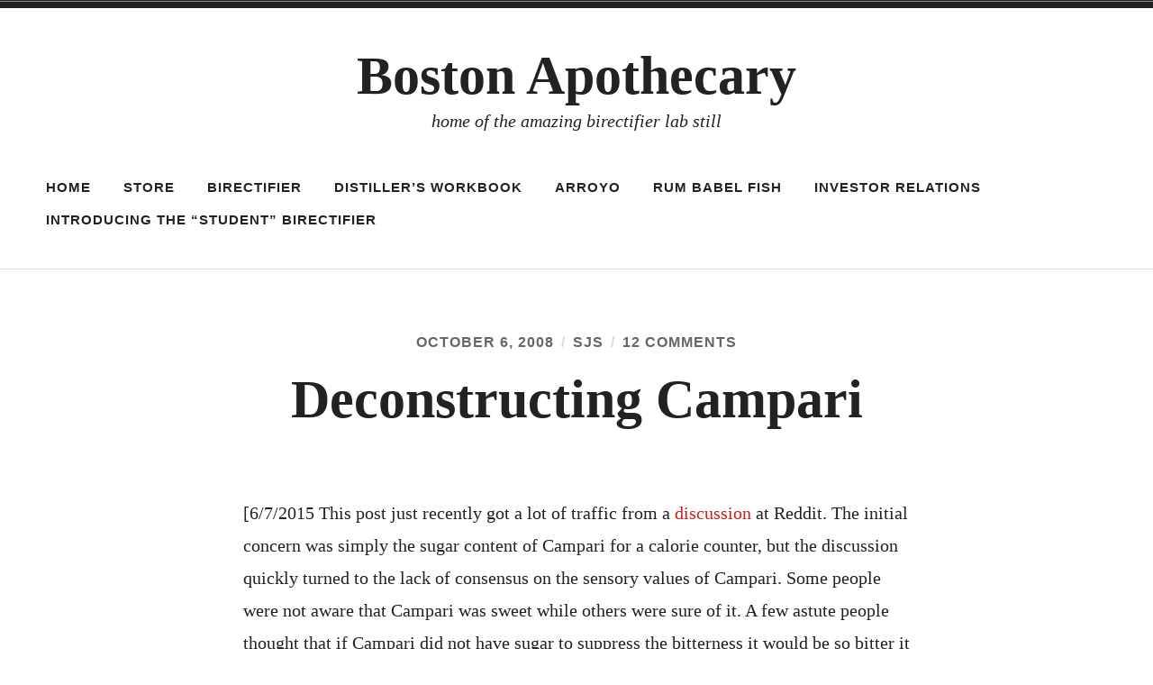

--- FILE ---
content_type: text/html; charset=UTF-8
request_url: http://www.bostonapothecary.com/deconstructing-campari/
body_size: 17978
content:
<!doctype html>
<html lang="en-US">
<head>
<meta charset="UTF-8">
<meta name="viewport" content="width=device-width, initial-scale=1">
<link rel="profile" href="http://gmpg.org/xfn/11">


<title>Deconstructing Campari &#8211; Boston Apothecary</title>
<meta name='robots' content='max-image-preview:large' />
<link rel='dns-prefetch' href='//stats.wp.com' />
<link rel='dns-prefetch' href='//v0.wordpress.com' />
<link rel='preconnect' href='//i0.wp.com' />
<link rel="alternate" type="application/rss+xml" title="Boston Apothecary &raquo; Feed" href="https://www.bostonapothecary.com/feed/" />
<link rel="alternate" type="application/rss+xml" title="Boston Apothecary &raquo; Comments Feed" href="https://www.bostonapothecary.com/comments/feed/" />
<link rel="alternate" type="application/rss+xml" title="Boston Apothecary &raquo; Deconstructing Campari Comments Feed" href="https://www.bostonapothecary.com/deconstructing-campari/feed/" />
<link rel="alternate" title="oEmbed (JSON)" type="application/json+oembed" href="https://www.bostonapothecary.com/wp-json/oembed/1.0/embed?url=https%3A%2F%2Fwww.bostonapothecary.com%2Fdeconstructing-campari%2F" />
<link rel="alternate" title="oEmbed (XML)" type="text/xml+oembed" href="https://www.bostonapothecary.com/wp-json/oembed/1.0/embed?url=https%3A%2F%2Fwww.bostonapothecary.com%2Fdeconstructing-campari%2F&#038;format=xml" />
<style id='wp-img-auto-sizes-contain-inline-css' type='text/css'>
img:is([sizes=auto i],[sizes^="auto," i]){contain-intrinsic-size:3000px 1500px}
/*# sourceURL=wp-img-auto-sizes-contain-inline-css */
</style>
<link rel='stylesheet' id='jetpack_related-posts-css' href='http://www.bostonapothecary.com/wp-content/plugins/jetpack/modules/related-posts/related-posts.css?ver=20240116' type='text/css' media='all' />
<style id='wp-emoji-styles-inline-css' type='text/css'>

	img.wp-smiley, img.emoji {
		display: inline !important;
		border: none !important;
		box-shadow: none !important;
		height: 1em !important;
		width: 1em !important;
		margin: 0 0.07em !important;
		vertical-align: -0.1em !important;
		background: none !important;
		padding: 0 !important;
	}
/*# sourceURL=wp-emoji-styles-inline-css */
</style>
<link rel='stylesheet' id='radcliffe-2-style-css' href='http://www.bostonapothecary.com/wp-content/themes/radcliffe-2-wpcom/style.css?ver=6.9' type='text/css' media='all' />
<style id='radcliffe-2-style-inline-css' type='text/css'>
.hero-area:before { opacity: 0.4; }
/*# sourceURL=radcliffe-2-style-inline-css */
</style>
<link rel='stylesheet' id='radcliffe-2-block-styles-css' href='http://www.bostonapothecary.com/wp-content/themes/radcliffe-2-wpcom/assets/css/blocks.css?ver=6.9' type='text/css' media='all' />
<link rel='stylesheet' id='subscribe-modal-css-css' href='http://www.bostonapothecary.com/wp-content/plugins/jetpack/modules/subscriptions/subscribe-modal/subscribe-modal.css?ver=15.3.1' type='text/css' media='all' />
<link rel='stylesheet' id='sharedaddy-css' href='http://www.bostonapothecary.com/wp-content/plugins/jetpack/modules/sharedaddy/sharing.css?ver=15.3.1' type='text/css' media='all' />
<link rel='stylesheet' id='social-logos-css' href='http://www.bostonapothecary.com/wp-content/plugins/jetpack/_inc/social-logos/social-logos.min.css?ver=15.3.1' type='text/css' media='all' />
<script type="text/javascript" id="jetpack_related-posts-js-extra">
/* <![CDATA[ */
var related_posts_js_options = {"post_heading":"h4"};
//# sourceURL=jetpack_related-posts-js-extra
/* ]]> */
</script>
<script type="text/javascript" src="http://www.bostonapothecary.com/wp-content/plugins/jetpack/_inc/build/related-posts/related-posts.min.js?ver=20240116" id="jetpack_related-posts-js"></script>
<script type="text/javascript" src="http://www.bostonapothecary.com/wp-includes/js/jquery/jquery.min.js?ver=3.7.1" id="jquery-core-js"></script>
<script type="text/javascript" src="http://www.bostonapothecary.com/wp-includes/js/jquery/jquery-migrate.min.js?ver=3.4.1" id="jquery-migrate-js"></script>
<link rel="https://api.w.org/" href="https://www.bostonapothecary.com/wp-json/" /><link rel="alternate" title="JSON" type="application/json" href="https://www.bostonapothecary.com/wp-json/wp/v2/posts/43" /><link rel="EditURI" type="application/rsd+xml" title="RSD" href="https://www.bostonapothecary.com/xmlrpc.php?rsd" />
<meta name="generator" content="WordPress 6.9" />
<link rel="canonical" href="https://www.bostonapothecary.com/deconstructing-campari/" />
<link rel='shortlink' href='https://wp.me/pghYS-H' />
	<style>img#wpstats{display:none}</style>
		<link rel="pingback" href="http://www.bostonapothecary.com/xmlrpc.php">
<!-- Jetpack Open Graph Tags -->
<meta property="og:type" content="article" />
<meta property="og:title" content="Deconstructing Campari" />
<meta property="og:url" content="https://www.bostonapothecary.com/deconstructing-campari/" />
<meta property="og:description" content="[6/7/2015 This post just recently got a lot of traffic from a discussion at Reddit. The initial concern was simply the sugar content of Campari for a calorie counter, but the discussion quickly tur…" />
<meta property="article:published_time" content="2008-10-06T19:07:11+00:00" />
<meta property="article:modified_time" content="2024-07-29T16:47:01+00:00" />
<meta property="og:site_name" content="Boston Apothecary" />
<meta property="og:image" content="https://s0.wp.com/i/blank.jpg" />
<meta property="og:image:width" content="200" />
<meta property="og:image:height" content="200" />
<meta property="og:image:alt" content="" />
<meta property="og:locale" content="en_US" />
<meta name="twitter:text:title" content="Deconstructing Campari" />
<meta name="twitter:card" content="summary" />

<!-- End Jetpack Open Graph Tags -->
<link rel='stylesheet' id='wp-block-heading-css' href='http://www.bostonapothecary.com/wp-includes/blocks/heading/style.min.css?ver=6.9' type='text/css' media='all' />
<link rel='stylesheet' id='wp-block-group-css' href='http://www.bostonapothecary.com/wp-includes/blocks/group/style.min.css?ver=6.9' type='text/css' media='all' />
<link rel='stylesheet' id='wp-block-paragraph-css' href='http://www.bostonapothecary.com/wp-includes/blocks/paragraph/style.min.css?ver=6.9' type='text/css' media='all' />
<link rel='stylesheet' id='jetpack-block-subscriptions-css' href='http://www.bostonapothecary.com/wp-content/plugins/jetpack/_inc/blocks/subscriptions/view.css?minify=false&#038;ver=15.3.1' type='text/css' media='all' />
</head>

<body class="wp-singular post-template-default single single-post postid-43 single-format-standard wp-embed-responsive wp-theme-radcliffe-2-wpcom group-blog no-featured-image style-pack-default">
<div id="page" class="site">
	<a class="skip-link screen-reader-text" href="#content">Skip to content</a>

	<header id="masthead" class="site-header">
		
		
		<div class="header-wrapper">
			<div class="site-branding">
				
				<div class="site-branding-text">
											<p class="site-title"><a href="https://www.bostonapothecary.com/" rel="home">Boston Apothecary</a></p>
											<p class="site-description">home of the amazing birectifier lab still</p>
									</div><!-- .site-branding-text -->

			</div><!-- .site-branding -->

		</div><!-- .header-wrapper -->

		<div class="menu-wrapper">
							<nav id="site-navigation" class="main-navigation">
					<button class="menu-toggle" aria-controls="header-menu" aria-expanded="false">
						<svg class="icon icon-menu" aria-hidden="true" role="img"> <use href="#icon-menu" xlink:href="#icon-menu"></use> </svg><svg class="icon icon-close" aria-hidden="true" role="img"> <use href="#icon-close" xlink:href="#icon-close"></use> </svg>Menu					</button>
					<div class="menu-header-container"><ul id="header-menu" class="menu"><li id="menu-item-4242" class="menu-item menu-item-type-custom menu-item-object-custom menu-item-4242"><a href="https://www.bostonapothecary.com">Home</a></li>
<li id="menu-item-4244" class="menu-item menu-item-type-post_type menu-item-object-page menu-item-4244"><a href="https://www.bostonapothecary.com/store/">Store</a></li>
<li id="menu-item-5018" class="menu-item menu-item-type-post_type menu-item-object-page menu-item-5018"><a href="https://www.bostonapothecary.com/birectifier/">Birectifier</a></li>
<li id="menu-item-4243" class="menu-item menu-item-type-post_type menu-item-object-page menu-item-4243"><a href="https://www.bostonapothecary.com/distillers-work-book/">Distiller&#8217;s Workbook</a></li>
<li id="menu-item-5019" class="menu-item menu-item-type-post_type menu-item-object-page menu-item-5019"><a href="https://www.bostonapothecary.com/arroyo/">Arroyo</a></li>
<li id="menu-item-5017" class="menu-item menu-item-type-post_type menu-item-object-page menu-item-5017"><a href="https://www.bostonapothecary.com/rum-babel-fish/">Rum Babel Fish</a></li>
<li id="menu-item-19705" class="menu-item menu-item-type-post_type menu-item-object-page menu-item-19705"><a href="https://www.bostonapothecary.com/investor-relations/">Investor Relations</a></li>
<li id="menu-item-23395" class="menu-item menu-item-type-post_type menu-item-object-post menu-item-23395"><a href="https://www.bostonapothecary.com/introducing-the-student-birectifier/">Introducing The “Student” Birectifier</a></li>
</ul></div>				</nav><!-- #site-navigation -->
			
			
					</div><!-- .menu-wrapper -->
	</header><!-- #masthead -->

	
	<div id="content" class="site-content">

	<div id="primary" class="content-area">
		<main id="main" class="site-main">

		

<article id="post-43" class="post-43 post type-post status-publish format-standard hentry category-distillation tag-campari tag-distillation">
	<header class="entry-header">
				<div class="entry-meta">
			<span class="posted-on"><time class="entry-date published" datetime="2008-10-06T15:07:11-04:00">October 6, 2008</time><time class="updated" datetime="2024-07-29T12:47:01-04:00">July 29, 2024</time></span><span class="byline"><span class="author vcard"><a class="url fn n" href="https://www.bostonapothecary.com/author/sjs/">sjs</a></span></span><span class="comments-link"><a href="https://www.bostonapothecary.com/deconstructing-campari/#comments">12 Comments<span class="screen-reader-text"> on Deconstructing Campari</span></a></span>		</div><!-- .entry-meta -->
		<h1 class="entry-title">Deconstructing Campari</h1>	</header><!-- .entry-header -->

	<div class="entry-content">
		<p>[6/7/2015 This post just recently got a lot of traffic from a <a href="http://www.reddit.com/r/cocktails/comments/38oqrj/anyone_know_the_sugar_content_of_campari/" target="_blank" rel="noopener noreferrer">discussion</a> at Reddit. The initial concern was simply the sugar content of Campari for a calorie counter, but the discussion quickly turned to the lack of consensus on the sensory values of Campari. Some people were not aware that Campari was sweet while others were sure of it. A few astute people thought that if Campari did not have sugar to suppress the bitterness it would be so bitter it would not be palatable. The talk eventually gravitated to measuring the sugar content. This post was one of my very first experiments with sugar measurement and since then I&#8217;ve advanced a lot. Now I would measure the density of the Campari, figure out ethanol&#8217;s influence on that density and then find the sugar content of that unobscured density in g/L instead of brix. I also estimate a 30g/L margin of error.]</p>
<p>I thought I knew a lot about all things alcoholic but I keep finding lots of holes in my knowledge. One to clear up is whether amaros like Campari are infused then re-distilled or not. Do they simply infuse and filter then color? Sounds more practical. Distilling has huge energy costs and sometimes it seems to over engineer the results. And, are any bitter principles volatile enough to come through in a distillate? Do the results either way have any implications for an understanding of absinthe containing wormwood which is the most bitter substance I&#8217;ve ever come across?</p>
<p>For the experiment I took 500ml of Campari and added 500ml of water then distilled out 500ml. Using a nice amount of reflux, Campari&#8217;s small amount of alcohol came out quickly then I was mainly distilling water to make up the volume.</p>
<p>Now I have two 500ml volumes. One is clear, has the 24% alcohol, and whatever aromatic principles came through. It smells just like Campari but is barely bitter or maybe just has the aroma that my brain associates with bitter things. Now the second volume is slightly darker red than the Campari (maybe because I caramelized the sugars?) and does not smell Campari-esque at all. It actually smells slightly like juniper but who knows if that is from residues in my still or from the containers I&#8217;m reusing. The second volume definitely has a lot of bitter to it but less than Campari. (or maybe not when I sit down and drink the real stuff.)</p>
<p>So the results here are really similar to my distilling of a quinine tincture. No bitter in the distillate. Now I have to try it with wormwood and see how the results come out. If the results are not bitter, Absinthes could have had lots of wormwood in them. My previous understanding was that you could never put so much wormwood in because no one would be able to palate the stuff.</p>
<p>One more thing that I can derive from the Campari experiment is how much sugar is in the product. Now that I have a volume with no alcohol I can use either a refractometer or more accurately a hydrometer to gauge how much sugar they add. (I just ordered some specialized hydrometers&#8230; can&#8217;t wait to try them out!)</p>
<p>***update***</p>
<p>So I finally tried out my specialized hydrometers. Campari lays just between the end of one and beginning of another so my very good estimate is there is 22 brix to campari. Now I could take this farther and see how much the alcohol obscures the measure of the Campari&#8217;s sugar content using the same hydrometer on the real stuff.</p>
<p>Follow <a href="https://twitter.com/b_apothecary" target="_blank" rel="noopener noreferrer">@b_apothecary</a></p>
<div class="sharedaddy sd-sharing-enabled"><div class="robots-nocontent sd-block sd-social sd-social-icon sd-sharing"><h3 class="sd-title">Share this:</h3><div class="sd-content"><ul><li class="share-twitter"><a rel="nofollow noopener noreferrer"
				data-shared="sharing-twitter-43"
				class="share-twitter sd-button share-icon no-text"
				href="https://www.bostonapothecary.com/deconstructing-campari/?share=twitter"
				target="_blank"
				aria-labelledby="sharing-twitter-43"
				>
				<span id="sharing-twitter-43" hidden>Click to share on X (Opens in new window)</span>
				<span>X</span>
			</a></li><li class="share-facebook"><a rel="nofollow noopener noreferrer"
				data-shared="sharing-facebook-43"
				class="share-facebook sd-button share-icon no-text"
				href="https://www.bostonapothecary.com/deconstructing-campari/?share=facebook"
				target="_blank"
				aria-labelledby="sharing-facebook-43"
				>
				<span id="sharing-facebook-43" hidden>Click to share on Facebook (Opens in new window)</span>
				<span>Facebook</span>
			</a></li><li class="share-end"></li></ul></div></div></div>
<div id='jp-relatedposts' class='jp-relatedposts' >
	<h3 class="jp-relatedposts-headline"><em>Related</em></h3>
</div>	</div><!-- .entry-content -->

	<footer class="entry-footer">
				<div class="entry-author author-avatar-hide">
			
			<div class="author-heading">
				<h2 class="author-title">
					Published by <span class="author-name">sjs</span>				</h2>
			</div><!-- .author-heading -->

			<p class="author-bio">
								<a class="author-link" href="https://www.bostonapothecary.com/author/sjs/" rel="author">
					View all posts by sjs				</a>
			</p><!-- .author-bio -->
		</div><!-- .entry-auhtor -->
		
		<div class="entry-links">
			<span class="cat-links"><svg class="icon icon-category" aria-labelledby="title-6967a7bcbcfff" role="img"><title id="title-6967a7bcbcfff">Categories</title> <use href="#icon-category" xlink:href="#icon-category"></use> </svg><a href="https://www.bostonapothecary.com/category/distillation/" rel="category tag">distillation</a></span><span class="tags-links"><svg class="icon icon-tag" aria-labelledby="title-6967a7bcbd080" role="img"><title id="title-6967a7bcbd080">Tags</title> <use href="#icon-tag" xlink:href="#icon-tag"></use> </svg><a href="https://www.bostonapothecary.com/tag/campari/" rel="tag">campari</a>, <a href="https://www.bostonapothecary.com/tag/distillation/" rel="tag">distillation</a></span>		</div>
	</footer><!-- .entry-footer -->
</article><!-- #post-43 -->

<div id="comments" class="comments-area">
			<div class="comments-wrapper">
			<h2 class="comments-title">
				12 thoughts on &ldquo;<span>Deconstructing Campari</span>&rdquo;			</h2><!-- .comments-title -->

			
			<ol class="comment-list">
					<li class="comment even thread-even depth-1" id="li-comment-445">
		<div id="comment-445" class="comment">
			<img alt='' src='https://secure.gravatar.com/avatar/36c6b12c67881fbd1813f0cc8383dcf391f4c90b0d04d05a427a9f963cd201cd?s=80&#038;d=mm&#038;r=g' srcset='https://secure.gravatar.com/avatar/36c6b12c67881fbd1813f0cc8383dcf391f4c90b0d04d05a427a9f963cd201cd?s=160&#038;d=mm&#038;r=g 2x' class='avatar avatar-80 photo' height='80' width='80' decoding='async'/>
			
			
			<div class="comment-wrapper">
				<div class="comment-header">
					<cite><a href="http://underhill-lounge.flannestad.com" class="url" rel="ugc external nofollow">erik_flannestad</a></cite>
					<span><a href="https://www.bostonapothecary.com/deconstructing-campari/#comment-445">October 6, 2008 &mdash; 8:19 pm</a></span>
				</div>

				<div class="comment-content">
										<p>No, that is exactly the point of distilling Absinthe.</p>
<p>The bitter components of Wormwood, primarily Absinthin, do not come across until very late in the distillation of Absinthe.  By that time, the distillate is well into the tails and tasting pretty bad as it is.</p>
<p>You could make an Absinthe with a ton of Wormwood and if you cut it early enough it would not be bitter, though it would contain much of the aromatic perfume of the herb.</p>
				</div><!-- /comment-content -->

				<div class="comment-actions">
														</div> <!-- /comment-actions -->
			</div> <!-- /comment-wrapper -->
		</div><!-- /comment-## -->
	</li><!-- #comment-## -->
	<li class="comment byuser comment-author-sjs bypostauthor odd alt thread-odd thread-alt depth-1" id="li-comment-446">
		<div id="comment-446" class="comment">
			<img alt='' src='https://secure.gravatar.com/avatar/84adca199fe558df014e49f555a21038e7fe0ef8f9a68ec5aa0efabed26b65f9?s=80&#038;d=mm&#038;r=g' srcset='https://secure.gravatar.com/avatar/84adca199fe558df014e49f555a21038e7fe0ef8f9a68ec5aa0efabed26b65f9?s=160&#038;d=mm&#038;r=g 2x' class='avatar avatar-80 photo' height='80' width='80' decoding='async'/>
			
			<span class="vcard h-card"><a href="https://www.bostonapothecary.com/deconstructing-campari/#comment-446" title="Comment by post author" class="by-post-author p-name fn"> (Post author)</a></span>
			<div class="comment-wrapper">
				<div class="comment-header">
					<cite><a href="http://bostonapothecary.com" class="url" rel="ugc external nofollow">sjs</a></cite>
					<span><a href="https://www.bostonapothecary.com/deconstructing-campari/#comment-446">October 7, 2008 &mdash; 12:25 am</a></span>
				</div>

				<div class="comment-content">
										<p>nice point erik and i have some wormwood to try distilling. but i kept my campari distillation going far beyond the tails until i was probably distilling pure water and i got very little that you would call bitter&#8230; so now i guess i have to try it with wormwood and see exactly what happens&#8230; i really wish i had more of a tasting panel&#8230;</p>
				</div><!-- /comment-content -->

				<div class="comment-actions">
														</div> <!-- /comment-actions -->
			</div> <!-- /comment-wrapper -->
		</div><!-- /comment-## -->
	</li><!-- #comment-## -->
	<li class="comment even thread-even depth-1" id="li-comment-450">
		<div id="comment-450" class="comment">
			<img alt='' src='https://secure.gravatar.com/avatar/36c6b12c67881fbd1813f0cc8383dcf391f4c90b0d04d05a427a9f963cd201cd?s=80&#038;d=mm&#038;r=g' srcset='https://secure.gravatar.com/avatar/36c6b12c67881fbd1813f0cc8383dcf391f4c90b0d04d05a427a9f963cd201cd?s=160&#038;d=mm&#038;r=g 2x' class='avatar avatar-80 photo' height='80' width='80' decoding='async'/>
			
			
			<div class="comment-wrapper">
				<div class="comment-header">
					<cite><a href="http://underhill-lounge.flannestad.com" class="url" rel="ugc external nofollow">erik_flannestad</a></cite>
					<span><a href="https://www.bostonapothecary.com/deconstructing-campari/#comment-450">October 7, 2008 &mdash; 1:06 pm</a></span>
				</div>

				<div class="comment-content">
										<p>There&#8217;s probably a pretty big difference in relative bitterness between wormwood steeped in high proof Grain Neutral Spirits and Campari.  Not to mention the volume and solvent properties.</p>
<p>Campari is already drinkable.</p>
<p>I haven&#8217;t ever tried tasting it myself, but I believe Wormwood in GNS is pretty vile.</p>
				</div><!-- /comment-content -->

				<div class="comment-actions">
														</div> <!-- /comment-actions -->
			</div> <!-- /comment-wrapper -->
		</div><!-- /comment-## -->
	</li><!-- #comment-## -->
	<li class="comment byuser comment-author-sjs bypostauthor odd alt thread-odd thread-alt depth-1" id="li-comment-454">
		<div id="comment-454" class="comment">
			<img alt='' src='https://secure.gravatar.com/avatar/84adca199fe558df014e49f555a21038e7fe0ef8f9a68ec5aa0efabed26b65f9?s=80&#038;d=mm&#038;r=g' srcset='https://secure.gravatar.com/avatar/84adca199fe558df014e49f555a21038e7fe0ef8f9a68ec5aa0efabed26b65f9?s=160&#038;d=mm&#038;r=g 2x' class='avatar avatar-80 photo' height='80' width='80' loading='lazy' decoding='async'/>
			
			<span class="vcard h-card"><a href="https://www.bostonapothecary.com/deconstructing-campari/#comment-454" title="Comment by post author" class="by-post-author p-name fn"> (Post author)</a></span>
			<div class="comment-wrapper">
				<div class="comment-header">
					<cite><a href="http://bostonapothecary.com" class="url" rel="ugc external nofollow">sjs</a></cite>
					<span><a href="https://www.bostonapothecary.com/deconstructing-campari/#comment-454">October 8, 2008 &mdash; 10:54 pm</a></span>
				</div>

				<div class="comment-content">
										<p>relative bitter aside, what goes through the still? for the next expirement i&#8217;ll make an infusion near fatally bitter with wormwood and distill it then report on what happens&#8230; prediction?</p>
				</div><!-- /comment-content -->

				<div class="comment-actions">
														</div> <!-- /comment-actions -->
			</div> <!-- /comment-wrapper -->
		</div><!-- /comment-## -->
	</li><!-- #comment-## -->
	<li class="comment even thread-even depth-1" id="li-comment-10521">
		<div id="comment-10521" class="comment">
			<img alt='' src='https://secure.gravatar.com/avatar/32b5312da9b2871653f966c1a2746f4350b0d92b2347ee1b934f8325b846c553?s=80&#038;d=mm&#038;r=g' srcset='https://secure.gravatar.com/avatar/32b5312da9b2871653f966c1a2746f4350b0d92b2347ee1b934f8325b846c553?s=160&#038;d=mm&#038;r=g 2x' class='avatar avatar-80 photo' height='80' width='80' loading='lazy' decoding='async'/>
			
			
			<div class="comment-wrapper">
				<div class="comment-header">
					<cite>Gretchen</cite>
					<span><a href="https://www.bostonapothecary.com/deconstructing-campari/#comment-10521">April 27, 2011 &mdash; 12:17 pm</a></span>
				</div>

				<div class="comment-content">
										<p>Please do not make the common mistake of thinking that sugar is the only ingredient contributing to the overall Brix. The Brix number measures all disolved solids in a liquid, and there are many types of solids undetectable by the eye that exist in liquids. Tap water, white rum , neutral grain spirits, and anything with color pigments will have a brix measurement.</p>
				</div><!-- /comment-content -->

				<div class="comment-actions">
														</div> <!-- /comment-actions -->
			</div> <!-- /comment-wrapper -->
		</div><!-- /comment-## -->
	</li><!-- #comment-## -->
	<li class="comment odd alt thread-odd thread-alt depth-1" id="li-comment-11423">
		<div id="comment-11423" class="comment">
			<img alt='' src='https://secure.gravatar.com/avatar/43b06ef6caca9da1c5d2848017ca2c239cc51f2ae26714aca195fb9697739b04?s=80&#038;d=mm&#038;r=g' srcset='https://secure.gravatar.com/avatar/43b06ef6caca9da1c5d2848017ca2c239cc51f2ae26714aca195fb9697739b04?s=160&#038;d=mm&#038;r=g 2x' class='avatar avatar-80 photo' height='80' width='80' loading='lazy' decoding='async'/>
			
			
			<div class="comment-wrapper">
				<div class="comment-header">
					<cite>Seth</cite>
					<span><a href="https://www.bostonapothecary.com/deconstructing-campari/#comment-11423">May 30, 2011 &mdash; 3:42 pm</a></span>
				</div>

				<div class="comment-content">
										<p>I see this is an old post but I&#8217;m wondering if anyone has an idea about what kinds of sugars are being measured.  Any idea if sucrose or fructose or other sugars account for the 22 Brix factor of Campari?  Anyway, great post &#8211; nice work.</p>
				</div><!-- /comment-content -->

				<div class="comment-actions">
														</div> <!-- /comment-actions -->
			</div> <!-- /comment-wrapper -->
		</div><!-- /comment-## -->
	</li><!-- #comment-## -->
	<li class="comment byuser comment-author-sjs bypostauthor even thread-even depth-1" id="li-comment-11430">
		<div id="comment-11430" class="comment">
			<img alt='' src='https://secure.gravatar.com/avatar/84adca199fe558df014e49f555a21038e7fe0ef8f9a68ec5aa0efabed26b65f9?s=80&#038;d=mm&#038;r=g' srcset='https://secure.gravatar.com/avatar/84adca199fe558df014e49f555a21038e7fe0ef8f9a68ec5aa0efabed26b65f9?s=160&#038;d=mm&#038;r=g 2x' class='avatar avatar-80 photo' height='80' width='80' loading='lazy' decoding='async'/>
			
			<span class="vcard h-card"><a href="https://www.bostonapothecary.com/deconstructing-campari/#comment-11430" title="Comment by post author" class="by-post-author p-name fn"> (Post author)</a></span>
			<div class="comment-wrapper">
				<div class="comment-header">
					<cite><a href="http://bostonapothecary.com" class="url" rel="ugc external nofollow">sjs</a></cite>
					<span><a href="https://www.bostonapothecary.com/deconstructing-campari/#comment-11430">May 30, 2011 &mdash; 11:24 pm</a></span>
				</div>

				<div class="comment-content">
										<p>hi seth, i&#8217;m not sure what sugars are in campari, but i&#8217;m pretty sure that my measurements are as sucrose.  amerine&#8217;s annotated bibliography of vermouth has some papers that explain how sucrose goes into products like vermouth but is eventually inverted over time into glucose and fructose.  i think the acidity of the wine base is responsible so i&#8217;m not sure if campari is high enough in acid to invert its own sugars.</p>
<p>the post is old and my measuring technique has been simplified since then as well as detailed in other posts.</p>
<p>is your interest for dietary reasons? a huge amount of people search for liqueur sugar contents and i&#8217;ve never figured out why.</p>
<p>cheers! -stephen</p>
				</div><!-- /comment-content -->

				<div class="comment-actions">
														</div> <!-- /comment-actions -->
			</div> <!-- /comment-wrapper -->
		</div><!-- /comment-## -->
	</li><!-- #comment-## -->
	<li class="comment odd alt thread-odd thread-alt depth-1" id="li-comment-19813">
		<div id="comment-19813" class="comment">
			<img alt='' src='https://secure.gravatar.com/avatar/0ac9fdd663bfa1e23f0dcbe487948aca7b7bae90a30f057ca331b35f77134678?s=80&#038;d=mm&#038;r=g' srcset='https://secure.gravatar.com/avatar/0ac9fdd663bfa1e23f0dcbe487948aca7b7bae90a30f057ca331b35f77134678?s=160&#038;d=mm&#038;r=g 2x' class='avatar avatar-80 photo' height='80' width='80' loading='lazy' decoding='async'/>
			
			
			<div class="comment-wrapper">
				<div class="comment-header">
					<cite><a href="https://twitter.com/frakwit" class="url" rel="ugc external nofollow">jellydonut</a></cite>
					<span><a href="https://www.bostonapothecary.com/deconstructing-campari/#comment-19813">January 14, 2012 &mdash; 4:02 pm</a></span>
				</div>

				<div class="comment-content">
										<p>Campari has 250 grams of sugar per liter in it which is immense &#8211; most sodas have 100 and even those are cloying.</p>
<p>Anyway, I found this post through Google and I find it very interesting! I am interested in making some sort of &#8216;deconstructed Negroni&#8217; cocktail by distilling the alcohol out of Campari, dehydrating the remaining syrup and then infusing the syrup with high-ABV gin and blending in the Campari distillate and some Torino vermouth. I&#8217;m just struggling a little with the math, ratios aren&#8217;t easy after changing things around that much. :p</p>
<p>I am curious, is there a way to remove the sugar from the remnant of Campari after distilling without losing any of the flavoring? I want to reduce the sugar content of it.</p>
				</div><!-- /comment-content -->

				<div class="comment-actions">
														</div> <!-- /comment-actions -->
			</div> <!-- /comment-wrapper -->
		</div><!-- /comment-## -->
	</li><!-- #comment-## -->
	<li class="comment byuser comment-author-sjs bypostauthor even thread-even depth-1" id="li-comment-19840">
		<div id="comment-19840" class="comment">
			<img alt='' src='https://secure.gravatar.com/avatar/84adca199fe558df014e49f555a21038e7fe0ef8f9a68ec5aa0efabed26b65f9?s=80&#038;d=mm&#038;r=g' srcset='https://secure.gravatar.com/avatar/84adca199fe558df014e49f555a21038e7fe0ef8f9a68ec5aa0efabed26b65f9?s=160&#038;d=mm&#038;r=g 2x' class='avatar avatar-80 photo' height='80' width='80' loading='lazy' decoding='async'/>
			
			<span class="vcard h-card"><a href="https://www.bostonapothecary.com/deconstructing-campari/#comment-19840" title="Comment by post author" class="by-post-author p-name fn"> (Post author)</a></span>
			<div class="comment-wrapper">
				<div class="comment-header">
					<cite><a href="http://bostonapothecary.com" class="url" rel="ugc external nofollow">sjs</a></cite>
					<span><a href="https://www.bostonapothecary.com/deconstructing-campari/#comment-19840">January 15, 2012 &mdash; 5:08 pm</a></span>
				</div>

				<div class="comment-content">
										<p>an interesting project.</p>
<p>removing the sugar would be beyond my knowledge.  all i can think of is fermenting that sugar and then distilling off the alcohol. redissolving the bitter principles, the centrifuging of the yeasts&#8230; by that time the project is completely nuts.</p>
<p>in a similar vein. i wanted to give some liqueurs &#8220;reconstructive surgery&#8221;. such as distill off the the alcohol and aroma of green chartreuse then see if i can trade the sugar quotient for an exotic aromatic one like jaggery.  i&#8217;m assuming that everything chartreuse about green chartreuse lies in the volatile aroma, but that would be learned in the process.</p>
<p>give some updates on the progress. cheers! -stephen</p>
				</div><!-- /comment-content -->

				<div class="comment-actions">
														</div> <!-- /comment-actions -->
			</div> <!-- /comment-wrapper -->
		</div><!-- /comment-## -->
	</li><!-- #comment-## -->
	<li class="comment odd alt thread-odd thread-alt depth-1" id="li-comment-425884">
		<div id="comment-425884" class="comment">
			<img alt='' src='https://secure.gravatar.com/avatar/7f3e4fabb33495e73b32893c1a610369208d941335512182034f262fd8230c6a?s=80&#038;d=mm&#038;r=g' srcset='https://secure.gravatar.com/avatar/7f3e4fabb33495e73b32893c1a610369208d941335512182034f262fd8230c6a?s=160&#038;d=mm&#038;r=g 2x' class='avatar avatar-80 photo' height='80' width='80' loading='lazy' decoding='async'/>
			
			
			<div class="comment-wrapper">
				<div class="comment-header">
					<cite><a href="http://www.daphneverardi.com" class="url" rel="ugc external nofollow">Daphne J. Verardi</a></cite>
					<span><a href="https://www.bostonapothecary.com/deconstructing-campari/#comment-425884">July 3, 2020 &mdash; 8:35 pm</a></span>
				</div>

				<div class="comment-content">
										<p>I just found your website while searching for ways to make homemade Campari without sugar. I’m obsessed with the bitterness and overall flavor of Campari and have been for years since living in Italy but now living in the Boston area and also only having access to the lower alcohol Campari which tastes even sweeter I wanted to re-create one with less sugar&#8230; Or find an alternative already on the market that tastes the same but has less than 12 g sugar per 1.5 ounces. What I do now is create cocktails using either a favorite silver tequila or vodka with only a .5 ounces of Compari and bitters along with additional lemon and lime over ice. I even add a shot of raw apple cider vinegar and medicinal cayenne extract because we truly like the flavor and it’s so much better for our body . Have you discovered any other ways or any alternatives to Campari without the sugar content?</p>
				</div><!-- /comment-content -->

				<div class="comment-actions">
														</div> <!-- /comment-actions -->
			</div> <!-- /comment-wrapper -->
		</div><!-- /comment-## -->
	</li><!-- #comment-## -->

	<li class="pingback even thread-even depth-1" id="comment-539658">
		<div class="comment-content">
			Pingback: <a href="https://liquoralchemy.com/carpo-lavoro/" class="url" rel="ugc external nofollow">The Carpo Lavoro - bitter and bitter means sweet??? | LiquorAlchemy</a>		</div>
		<div class="comment-actions">
					</div>
	</li>

	</li><!-- #comment-## -->
	<li class="comment odd alt thread-odd thread-alt depth-1" id="li-comment-586335">
		<div id="comment-586335" class="comment">
			<img alt='' src='https://secure.gravatar.com/avatar/f8060e976f566a8aa8eb4610fd0b6df511fa8cb0409d70c7a35ea31e1c87fbd0?s=80&#038;d=mm&#038;r=g' srcset='https://secure.gravatar.com/avatar/f8060e976f566a8aa8eb4610fd0b6df511fa8cb0409d70c7a35ea31e1c87fbd0?s=160&#038;d=mm&#038;r=g 2x' class='avatar avatar-80 photo' height='80' width='80' loading='lazy' decoding='async'/>
			
			
			<div class="comment-wrapper">
				<div class="comment-header">
					<cite>brent</cite>
					<span><a href="https://www.bostonapothecary.com/deconstructing-campari/#comment-586335">September 7, 2021 &mdash; 7:05 pm</a></span>
				</div>

				<div class="comment-content">
										<p>No matter the level of reflux in your still, you would be mistaken to believe there is no residual alcohol left in your still pot after your distillation.</p>
				</div><!-- /comment-content -->

				<div class="comment-actions">
														</div> <!-- /comment-actions -->
			</div> <!-- /comment-wrapper -->
		</div><!-- /comment-## -->
	</li><!-- #comment-## -->
			</ol><!-- .comment-list -->

			
		</div><!-- .comments-wrapper -->

		<div class="respond">
		<div class="respond-wrapper">
			
				<div id="respond" class="comment-respond">
		<h3 id="reply-title" class="comment-reply-title">Leave a Reply</h3><p class="must-log-in">You must be <a href="https://www.bostonapothecary.com/wp-login.php?redirect_to=https%3A%2F%2Fwww.bostonapothecary.com%2Fdeconstructing-campari%2F">logged in</a> to post a comment.</p>	</div><!-- #respond -->
	<p class="akismet_comment_form_privacy_notice">This site uses Akismet to reduce spam. <a href="https://akismet.com/privacy/" target="_blank" rel="nofollow noopener">Learn how your comment data is processed.</a></p>		</div>
	</div>
</div><!-- #comments -->
			<div class="post-nav-wrapper">
				
	<nav class="navigation post-navigation" aria-label="Posts">
		<h2 class="screen-reader-text">Post navigation</h2>
		<div class="nav-links"><div class="nav-previous"><a href="https://www.bostonapothecary.com/an-extinct-style-of-drink/" rel="prev"><span class="meta-nav">Previous</span> An Extinct Style Of Drink?</a></div><div class="nav-next"><a href="https://www.bostonapothecary.com/bombardino/" rel="next"><span class="meta-nav">Next</span> Bombardino!</a></div></div>
	</nav>			</div><!-- .post-nav-wrapper -->
		
		</main><!-- #main -->
	</div><!-- #primary -->


<aside class="widget-area">
	<div class="widget-wrapper">
					<div class="widget-column footer-widget-1">
				<section id="pages-4" class="widget widget_pages"><h2 class="widget-title">Pages</h2>
			<ul>
				<li class="page_item page-item-2"><a href="https://www.bostonapothecary.com/about/">About</a></li>
<li class="page_item page-item-5009"><a href="https://www.bostonapothecary.com/arroyo/">Arroyo</a></li>
<li class="page_item page-item-5011"><a href="https://www.bostonapothecary.com/birectifier/">Birectifier</a></li>
<li class="page_item page-item-18"><a href="https://www.bostonapothecary.com/contact/">Contact</a></li>
<li class="page_item page-item-2075"><a href="https://www.bostonapothecary.com/distillers-work-book/">Distiller&#8217;s Workbook</a></li>
<li class="page_item page-item-19701"><a href="https://www.bostonapothecary.com/investor-relations/">Investor Relations</a></li>
<li class="page_item page-item-5013"><a href="https://www.bostonapothecary.com/rum-babel-fish/">Rum Babel Fish</a></li>
<li class="page_item page-item-1430"><a href="https://www.bostonapothecary.com/store/">Store</a></li>
			</ul>

			</section><section id="search-2" class="widget widget_search"><form role="search" method="get" class="search-form" action="https://www.bostonapothecary.com/">
				<label>
					<span class="screen-reader-text">Search for:</span>
					<input type="search" class="search-field" placeholder="Search &hellip;" value="" name="s" />
				</label>
				<input type="submit" class="search-submit" value="Search" />
			</form></section><section id="categories-4" class="widget widget_categories"><h2 class="widget-title">Categories</h2>
			<ul>
					<li class="cat-item cat-item-618"><a href="https://www.bostonapothecary.com/category/birectifier/">Birectifier</a>
</li>
	<li class="cat-item cat-item-422"><a href="https://www.bostonapothecary.com/category/carbonation-2/">Carbonation</a>
</li>
	<li class="cat-item cat-item-11"><a href="https://www.bostonapothecary.com/category/cocktail-acids/">cocktail acids</a>
</li>
	<li class="cat-item cat-item-10"><a href="https://www.bostonapothecary.com/category/cocktails/">cocktails</a>
</li>
	<li class="cat-item cat-item-163"><a href="https://www.bostonapothecary.com/category/communication/">communication</a>
</li>
	<li class="cat-item cat-item-328"><a href="https://www.bostonapothecary.com/category/culinary-theory/">culinary theory</a>
</li>
	<li class="cat-item cat-item-76"><a href="https://www.bostonapothecary.com/category/distillation/">distillation</a>
</li>
	<li class="cat-item cat-item-263"><a href="https://www.bostonapothecary.com/category/equipment/">equipment</a>
</li>
	<li class="cat-item cat-item-638"><a href="https://www.bostonapothecary.com/category/gin/">gin</a>
</li>
	<li class="cat-item cat-item-8"><a href="https://www.bostonapothecary.com/category/liqueur-recipes/">liqueur recipes</a>
</li>
	<li class="cat-item cat-item-12"><a href="https://www.bostonapothecary.com/category/non-alcoholic/">non-alcoholic</a>
</li>
	<li class="cat-item cat-item-7"><a href="https://www.bostonapothecary.com/category/rum/">rum</a>
</li>
	<li class="cat-item cat-item-197"><a href="https://www.bostonapothecary.com/category/sensory-science/">sensory science</a>
</li>
	<li class="cat-item cat-item-57"><a href="https://www.bostonapothecary.com/category/traditions/">traditions</a>
</li>
	<li class="cat-item cat-item-1"><a href="https://www.bostonapothecary.com/category/uncategorized/">Uncategorized</a>
</li>
	<li class="cat-item cat-item-9"><a href="https://www.bostonapothecary.com/category/vermouth/">vermouth</a>
</li>
	<li class="cat-item cat-item-6"><a href="https://www.bostonapothecary.com/category/whiskey/">Whiskey</a>
</li>
	<li class="cat-item cat-item-83"><a href="https://www.bostonapothecary.com/category/wine/">wine</a>
</li>
	<li class="cat-item cat-item-5"><a href="https://www.bostonapothecary.com/category/wine-pairings/">Wine Pairings</a>
</li>
			</ul>

			</section><section id="archives-4" class="widget widget_archive"><h2 class="widget-title">Archives</h2>		<label class="screen-reader-text" for="archives-dropdown-4">Archives</label>
		<select id="archives-dropdown-4" name="archive-dropdown">
			
			<option value="">Select Month</option>
				<option value='https://www.bostonapothecary.com/2026/01/'> January 2026 </option>
	<option value='https://www.bostonapothecary.com/2025/12/'> December 2025 </option>
	<option value='https://www.bostonapothecary.com/2025/11/'> November 2025 </option>
	<option value='https://www.bostonapothecary.com/2025/07/'> July 2025 </option>
	<option value='https://www.bostonapothecary.com/2025/05/'> May 2025 </option>
	<option value='https://www.bostonapothecary.com/2025/04/'> April 2025 </option>
	<option value='https://www.bostonapothecary.com/2025/03/'> March 2025 </option>
	<option value='https://www.bostonapothecary.com/2025/02/'> February 2025 </option>
	<option value='https://www.bostonapothecary.com/2025/01/'> January 2025 </option>
	<option value='https://www.bostonapothecary.com/2024/12/'> December 2024 </option>
	<option value='https://www.bostonapothecary.com/2024/11/'> November 2024 </option>
	<option value='https://www.bostonapothecary.com/2024/10/'> October 2024 </option>
	<option value='https://www.bostonapothecary.com/2024/09/'> September 2024 </option>
	<option value='https://www.bostonapothecary.com/2024/08/'> August 2024 </option>
	<option value='https://www.bostonapothecary.com/2024/07/'> July 2024 </option>
	<option value='https://www.bostonapothecary.com/2024/06/'> June 2024 </option>
	<option value='https://www.bostonapothecary.com/2024/05/'> May 2024 </option>
	<option value='https://www.bostonapothecary.com/2024/04/'> April 2024 </option>
	<option value='https://www.bostonapothecary.com/2024/03/'> March 2024 </option>
	<option value='https://www.bostonapothecary.com/2024/02/'> February 2024 </option>
	<option value='https://www.bostonapothecary.com/2024/01/'> January 2024 </option>
	<option value='https://www.bostonapothecary.com/2023/12/'> December 2023 </option>
	<option value='https://www.bostonapothecary.com/2023/11/'> November 2023 </option>
	<option value='https://www.bostonapothecary.com/2023/10/'> October 2023 </option>
	<option value='https://www.bostonapothecary.com/2023/09/'> September 2023 </option>
	<option value='https://www.bostonapothecary.com/2023/08/'> August 2023 </option>
	<option value='https://www.bostonapothecary.com/2023/06/'> June 2023 </option>
	<option value='https://www.bostonapothecary.com/2023/03/'> March 2023 </option>
	<option value='https://www.bostonapothecary.com/2023/02/'> February 2023 </option>
	<option value='https://www.bostonapothecary.com/2022/12/'> December 2022 </option>
	<option value='https://www.bostonapothecary.com/2022/11/'> November 2022 </option>
	<option value='https://www.bostonapothecary.com/2022/10/'> October 2022 </option>
	<option value='https://www.bostonapothecary.com/2022/09/'> September 2022 </option>
	<option value='https://www.bostonapothecary.com/2022/08/'> August 2022 </option>
	<option value='https://www.bostonapothecary.com/2022/07/'> July 2022 </option>
	<option value='https://www.bostonapothecary.com/2022/06/'> June 2022 </option>
	<option value='https://www.bostonapothecary.com/2022/05/'> May 2022 </option>
	<option value='https://www.bostonapothecary.com/2022/04/'> April 2022 </option>
	<option value='https://www.bostonapothecary.com/2022/03/'> March 2022 </option>
	<option value='https://www.bostonapothecary.com/2022/02/'> February 2022 </option>
	<option value='https://www.bostonapothecary.com/2022/01/'> January 2022 </option>
	<option value='https://www.bostonapothecary.com/2021/12/'> December 2021 </option>
	<option value='https://www.bostonapothecary.com/2021/11/'> November 2021 </option>
	<option value='https://www.bostonapothecary.com/2021/10/'> October 2021 </option>
	<option value='https://www.bostonapothecary.com/2021/09/'> September 2021 </option>
	<option value='https://www.bostonapothecary.com/2021/08/'> August 2021 </option>
	<option value='https://www.bostonapothecary.com/2021/05/'> May 2021 </option>
	<option value='https://www.bostonapothecary.com/2021/03/'> March 2021 </option>
	<option value='https://www.bostonapothecary.com/2021/02/'> February 2021 </option>
	<option value='https://www.bostonapothecary.com/2020/12/'> December 2020 </option>
	<option value='https://www.bostonapothecary.com/2020/09/'> September 2020 </option>
	<option value='https://www.bostonapothecary.com/2020/08/'> August 2020 </option>
	<option value='https://www.bostonapothecary.com/2020/07/'> July 2020 </option>
	<option value='https://www.bostonapothecary.com/2020/06/'> June 2020 </option>
	<option value='https://www.bostonapothecary.com/2020/05/'> May 2020 </option>
	<option value='https://www.bostonapothecary.com/2020/04/'> April 2020 </option>
	<option value='https://www.bostonapothecary.com/2020/03/'> March 2020 </option>
	<option value='https://www.bostonapothecary.com/2020/02/'> February 2020 </option>
	<option value='https://www.bostonapothecary.com/2020/01/'> January 2020 </option>
	<option value='https://www.bostonapothecary.com/2019/12/'> December 2019 </option>
	<option value='https://www.bostonapothecary.com/2019/10/'> October 2019 </option>
	<option value='https://www.bostonapothecary.com/2019/09/'> September 2019 </option>
	<option value='https://www.bostonapothecary.com/2019/08/'> August 2019 </option>
	<option value='https://www.bostonapothecary.com/2019/07/'> July 2019 </option>
	<option value='https://www.bostonapothecary.com/2019/06/'> June 2019 </option>
	<option value='https://www.bostonapothecary.com/2019/05/'> May 2019 </option>
	<option value='https://www.bostonapothecary.com/2019/04/'> April 2019 </option>
	<option value='https://www.bostonapothecary.com/2019/03/'> March 2019 </option>
	<option value='https://www.bostonapothecary.com/2019/02/'> February 2019 </option>
	<option value='https://www.bostonapothecary.com/2019/01/'> January 2019 </option>
	<option value='https://www.bostonapothecary.com/2018/12/'> December 2018 </option>
	<option value='https://www.bostonapothecary.com/2018/11/'> November 2018 </option>
	<option value='https://www.bostonapothecary.com/2018/10/'> October 2018 </option>
	<option value='https://www.bostonapothecary.com/2018/09/'> September 2018 </option>
	<option value='https://www.bostonapothecary.com/2018/08/'> August 2018 </option>
	<option value='https://www.bostonapothecary.com/2018/07/'> July 2018 </option>
	<option value='https://www.bostonapothecary.com/2018/06/'> June 2018 </option>
	<option value='https://www.bostonapothecary.com/2018/05/'> May 2018 </option>
	<option value='https://www.bostonapothecary.com/2018/04/'> April 2018 </option>
	<option value='https://www.bostonapothecary.com/2018/03/'> March 2018 </option>
	<option value='https://www.bostonapothecary.com/2018/02/'> February 2018 </option>
	<option value='https://www.bostonapothecary.com/2018/01/'> January 2018 </option>
	<option value='https://www.bostonapothecary.com/2017/12/'> December 2017 </option>
	<option value='https://www.bostonapothecary.com/2017/11/'> November 2017 </option>
	<option value='https://www.bostonapothecary.com/2017/10/'> October 2017 </option>
	<option value='https://www.bostonapothecary.com/2017/09/'> September 2017 </option>
	<option value='https://www.bostonapothecary.com/2017/08/'> August 2017 </option>
	<option value='https://www.bostonapothecary.com/2017/07/'> July 2017 </option>
	<option value='https://www.bostonapothecary.com/2017/06/'> June 2017 </option>
	<option value='https://www.bostonapothecary.com/2017/05/'> May 2017 </option>
	<option value='https://www.bostonapothecary.com/2017/04/'> April 2017 </option>
	<option value='https://www.bostonapothecary.com/2017/03/'> March 2017 </option>
	<option value='https://www.bostonapothecary.com/2017/02/'> February 2017 </option>
	<option value='https://www.bostonapothecary.com/2017/01/'> January 2017 </option>
	<option value='https://www.bostonapothecary.com/2016/12/'> December 2016 </option>
	<option value='https://www.bostonapothecary.com/2016/10/'> October 2016 </option>
	<option value='https://www.bostonapothecary.com/2016/09/'> September 2016 </option>
	<option value='https://www.bostonapothecary.com/2016/08/'> August 2016 </option>
	<option value='https://www.bostonapothecary.com/2016/07/'> July 2016 </option>
	<option value='https://www.bostonapothecary.com/2016/02/'> February 2016 </option>
	<option value='https://www.bostonapothecary.com/2016/01/'> January 2016 </option>
	<option value='https://www.bostonapothecary.com/2015/12/'> December 2015 </option>
	<option value='https://www.bostonapothecary.com/2015/11/'> November 2015 </option>
	<option value='https://www.bostonapothecary.com/2015/10/'> October 2015 </option>
	<option value='https://www.bostonapothecary.com/2015/09/'> September 2015 </option>
	<option value='https://www.bostonapothecary.com/2015/08/'> August 2015 </option>
	<option value='https://www.bostonapothecary.com/2015/07/'> July 2015 </option>
	<option value='https://www.bostonapothecary.com/2015/06/'> June 2015 </option>
	<option value='https://www.bostonapothecary.com/2015/04/'> April 2015 </option>
	<option value='https://www.bostonapothecary.com/2015/03/'> March 2015 </option>
	<option value='https://www.bostonapothecary.com/2015/02/'> February 2015 </option>
	<option value='https://www.bostonapothecary.com/2015/01/'> January 2015 </option>
	<option value='https://www.bostonapothecary.com/2014/12/'> December 2014 </option>
	<option value='https://www.bostonapothecary.com/2014/11/'> November 2014 </option>
	<option value='https://www.bostonapothecary.com/2014/10/'> October 2014 </option>
	<option value='https://www.bostonapothecary.com/2014/09/'> September 2014 </option>
	<option value='https://www.bostonapothecary.com/2014/08/'> August 2014 </option>
	<option value='https://www.bostonapothecary.com/2014/07/'> July 2014 </option>
	<option value='https://www.bostonapothecary.com/2014/06/'> June 2014 </option>
	<option value='https://www.bostonapothecary.com/2014/05/'> May 2014 </option>
	<option value='https://www.bostonapothecary.com/2014/04/'> April 2014 </option>
	<option value='https://www.bostonapothecary.com/2014/03/'> March 2014 </option>
	<option value='https://www.bostonapothecary.com/2014/02/'> February 2014 </option>
	<option value='https://www.bostonapothecary.com/2014/01/'> January 2014 </option>
	<option value='https://www.bostonapothecary.com/2013/12/'> December 2013 </option>
	<option value='https://www.bostonapothecary.com/2013/11/'> November 2013 </option>
	<option value='https://www.bostonapothecary.com/2013/10/'> October 2013 </option>
	<option value='https://www.bostonapothecary.com/2013/09/'> September 2013 </option>
	<option value='https://www.bostonapothecary.com/2013/08/'> August 2013 </option>
	<option value='https://www.bostonapothecary.com/2013/07/'> July 2013 </option>
	<option value='https://www.bostonapothecary.com/2013/06/'> June 2013 </option>
	<option value='https://www.bostonapothecary.com/2013/05/'> May 2013 </option>
	<option value='https://www.bostonapothecary.com/2013/04/'> April 2013 </option>
	<option value='https://www.bostonapothecary.com/2013/03/'> March 2013 </option>
	<option value='https://www.bostonapothecary.com/2013/02/'> February 2013 </option>
	<option value='https://www.bostonapothecary.com/2013/01/'> January 2013 </option>
	<option value='https://www.bostonapothecary.com/2012/12/'> December 2012 </option>
	<option value='https://www.bostonapothecary.com/2012/11/'> November 2012 </option>
	<option value='https://www.bostonapothecary.com/2012/10/'> October 2012 </option>
	<option value='https://www.bostonapothecary.com/2012/09/'> September 2012 </option>
	<option value='https://www.bostonapothecary.com/2012/08/'> August 2012 </option>
	<option value='https://www.bostonapothecary.com/2012/07/'> July 2012 </option>
	<option value='https://www.bostonapothecary.com/2012/05/'> May 2012 </option>
	<option value='https://www.bostonapothecary.com/2012/04/'> April 2012 </option>
	<option value='https://www.bostonapothecary.com/2012/03/'> March 2012 </option>
	<option value='https://www.bostonapothecary.com/2012/02/'> February 2012 </option>
	<option value='https://www.bostonapothecary.com/2012/01/'> January 2012 </option>
	<option value='https://www.bostonapothecary.com/2011/07/'> July 2011 </option>
	<option value='https://www.bostonapothecary.com/2011/06/'> June 2011 </option>
	<option value='https://www.bostonapothecary.com/2011/04/'> April 2011 </option>
	<option value='https://www.bostonapothecary.com/2011/03/'> March 2011 </option>
	<option value='https://www.bostonapothecary.com/2011/01/'> January 2011 </option>
	<option value='https://www.bostonapothecary.com/2010/11/'> November 2010 </option>
	<option value='https://www.bostonapothecary.com/2010/09/'> September 2010 </option>
	<option value='https://www.bostonapothecary.com/2010/08/'> August 2010 </option>
	<option value='https://www.bostonapothecary.com/2010/07/'> July 2010 </option>
	<option value='https://www.bostonapothecary.com/2010/05/'> May 2010 </option>
	<option value='https://www.bostonapothecary.com/2010/04/'> April 2010 </option>
	<option value='https://www.bostonapothecary.com/2009/12/'> December 2009 </option>
	<option value='https://www.bostonapothecary.com/2009/10/'> October 2009 </option>
	<option value='https://www.bostonapothecary.com/2009/09/'> September 2009 </option>
	<option value='https://www.bostonapothecary.com/2009/06/'> June 2009 </option>
	<option value='https://www.bostonapothecary.com/2009/05/'> May 2009 </option>
	<option value='https://www.bostonapothecary.com/2009/03/'> March 2009 </option>
	<option value='https://www.bostonapothecary.com/2009/02/'> February 2009 </option>
	<option value='https://www.bostonapothecary.com/2009/01/'> January 2009 </option>
	<option value='https://www.bostonapothecary.com/2008/12/'> December 2008 </option>
	<option value='https://www.bostonapothecary.com/2008/11/'> November 2008 </option>
	<option value='https://www.bostonapothecary.com/2008/10/'> October 2008 </option>
	<option value='https://www.bostonapothecary.com/2008/08/'> August 2008 </option>
	<option value='https://www.bostonapothecary.com/2008/07/'> July 2008 </option>
	<option value='https://www.bostonapothecary.com/2008/06/'> June 2008 </option>
	<option value='https://www.bostonapothecary.com/2008/05/'> May 2008 </option>

		</select>

			<script type="text/javascript">
/* <![CDATA[ */

( ( dropdownId ) => {
	const dropdown = document.getElementById( dropdownId );
	function onSelectChange() {
		setTimeout( () => {
			if ( 'escape' === dropdown.dataset.lastkey ) {
				return;
			}
			if ( dropdown.value ) {
				document.location.href = dropdown.value;
			}
		}, 250 );
	}
	function onKeyUp( event ) {
		if ( 'Escape' === event.key ) {
			dropdown.dataset.lastkey = 'escape';
		} else {
			delete dropdown.dataset.lastkey;
		}
	}
	function onClick() {
		delete dropdown.dataset.lastkey;
	}
	dropdown.addEventListener( 'keyup', onKeyUp );
	dropdown.addEventListener( 'click', onClick );
	dropdown.addEventListener( 'change', onSelectChange );
})( "archives-dropdown-4" );

//# sourceURL=WP_Widget_Archives%3A%3Awidget
/* ]]> */
</script>
</section><section id="tag_cloud-4" class="widget widget_tag_cloud"><h2 class="widget-title">Tags</h2><div class="tagcloud"><a href="https://www.bostonapothecary.com/tag/arak/" class="tag-cloud-link tag-link-376 tag-link-position-1" style="font-size: 8pt;" aria-label="arak (3 items)">arak</a>
<a href="https://www.bostonapothecary.com/tag/arrack/" class="tag-cloud-link tag-link-500 tag-link-position-2" style="font-size: 8pt;" aria-label="arrack (3 items)">arrack</a>
<a href="https://www.bostonapothecary.com/tag/birectifier/" class="tag-cloud-link tag-link-619 tag-link-position-3" style="font-size: 12pt;" aria-label="birectifier (5 items)">birectifier</a>
<a href="https://www.bostonapothecary.com/tag/carbonation/" class="tag-cloud-link tag-link-251 tag-link-position-4" style="font-size: 12pt;" aria-label="carbonation (5 items)">carbonation</a>
<a href="https://www.bostonapothecary.com/tag/chamberyzette/" class="tag-cloud-link tag-link-35 tag-link-position-5" style="font-size: 12pt;" aria-label="chamberyzette (5 items)">chamberyzette</a>
<a href="https://www.bostonapothecary.com/tag/champagne-bottle-manifold/" class="tag-cloud-link tag-link-270 tag-link-position-6" style="font-size: 12pt;" aria-label="champagne bottle manifold (5 items)">champagne bottle manifold</a>
<a href="https://www.bostonapothecary.com/tag/chartreuse/" class="tag-cloud-link tag-link-73 tag-link-position-7" style="font-size: 8pt;" aria-label="chartreuse (3 items)">chartreuse</a>
<a href="https://www.bostonapothecary.com/tag/cocktails/" class="tag-cloud-link tag-link-477 tag-link-position-8" style="font-size: 16.888888888889pt;" aria-label="cocktails (9 items)">cocktails</a>
<a href="https://www.bostonapothecary.com/tag/cointreau/" class="tag-cloud-link tag-link-109 tag-link-position-9" style="font-size: 8pt;" aria-label="cointreau (3 items)">cointreau</a>
<a href="https://www.bostonapothecary.com/tag/contrast-detection/" class="tag-cloud-link tag-link-229 tag-link-position-10" style="font-size: 10.222222222222pt;" aria-label="contrast detection (4 items)">contrast detection</a>
<a href="https://www.bostonapothecary.com/tag/contrast-enhancement/" class="tag-cloud-link tag-link-253 tag-link-position-11" style="font-size: 10.222222222222pt;" aria-label="contrast enhancement (4 items)">contrast enhancement</a>
<a href="https://www.bostonapothecary.com/tag/creole-shrubb/" class="tag-cloud-link tag-link-36 tag-link-position-12" style="font-size: 8pt;" aria-label="creole shrubb (3 items)">creole shrubb</a>
<a href="https://www.bostonapothecary.com/tag/damascenone/" class="tag-cloud-link tag-link-626 tag-link-position-13" style="font-size: 12pt;" aria-label="Damascenone (5 items)">Damascenone</a>
<a href="https://www.bostonapothecary.com/tag/distillation/" class="tag-cloud-link tag-link-479 tag-link-position-14" style="font-size: 22pt;" aria-label="distillation (16 items)">distillation</a>
<a href="https://www.bostonapothecary.com/tag/dunder/" class="tag-cloud-link tag-link-424 tag-link-position-15" style="font-size: 8pt;" aria-label="dunder (3 items)">dunder</a>
<a href="https://www.bostonapothecary.com/tag/esterification/" class="tag-cloud-link tag-link-282 tag-link-position-16" style="font-size: 14.666666666667pt;" aria-label="esterification (7 items)">esterification</a>
<a href="https://www.bostonapothecary.com/tag/fernet/" class="tag-cloud-link tag-link-91 tag-link-position-17" style="font-size: 10.222222222222pt;" aria-label="fernet (4 items)">fernet</a>
<a href="https://www.bostonapothecary.com/tag/gin/" class="tag-cloud-link tag-link-85 tag-link-position-18" style="font-size: 12pt;" aria-label="gin (5 items)">gin</a>
<a href="https://www.bostonapothecary.com/tag/grand-arome/" class="tag-cloud-link tag-link-513 tag-link-position-19" style="font-size: 8pt;" aria-label="grand arôme (3 items)">grand arôme</a>
<a href="https://www.bostonapothecary.com/tag/hastie/" class="tag-cloud-link tag-link-339 tag-link-position-20" style="font-size: 8pt;" aria-label="hastie (3 items)">hastie</a>
<a href="https://www.bostonapothecary.com/tag/herman-willkie/" class="tag-cloud-link tag-link-294 tag-link-position-21" style="font-size: 13.555555555556pt;" aria-label="herman willkie (6 items)">herman willkie</a>
<a href="https://www.bostonapothecary.com/tag/high-ester/" class="tag-cloud-link tag-link-283 tag-link-position-22" style="font-size: 8pt;" aria-label="high ester (3 items)">high ester</a>
<a href="https://www.bostonapothecary.com/tag/joseph-konig/" class="tag-cloud-link tag-link-169 tag-link-position-23" style="font-size: 8pt;" aria-label="joseph konig (3 items)">joseph konig</a>
<a href="https://www.bostonapothecary.com/tag/joseph-merory/" class="tag-cloud-link tag-link-274 tag-link-position-24" style="font-size: 10.222222222222pt;" aria-label="joseph merory (4 items)">joseph merory</a>
<a href="https://www.bostonapothecary.com/tag/liqueur-recipe/" class="tag-cloud-link tag-link-18 tag-link-position-25" style="font-size: 10.222222222222pt;" aria-label="liqueur recipe (4 items)">liqueur recipe</a>
<a href="https://www.bostonapothecary.com/tag/liqueur-recipes/" class="tag-cloud-link tag-link-475 tag-link-position-26" style="font-size: 8pt;" aria-label="liqueur recipes (3 items)">liqueur recipes</a>
<a href="https://www.bostonapothecary.com/tag/maraschino/" class="tag-cloud-link tag-link-141 tag-link-position-27" style="font-size: 8pt;" aria-label="maraschino (3 items)">maraschino</a>
<a href="https://www.bostonapothecary.com/tag/maynard-amerine/" class="tag-cloud-link tag-link-112 tag-link-position-28" style="font-size: 8pt;" aria-label="maynard amerine (3 items)">maynard amerine</a>
<a href="https://www.bostonapothecary.com/tag/melvico/" class="tag-cloud-link tag-link-267 tag-link-position-29" style="font-size: 10.222222222222pt;" aria-label="melvico (4 items)">melvico</a>
<a href="https://www.bostonapothecary.com/tag/non-linguistic-thought/" class="tag-cloud-link tag-link-302 tag-link-position-30" style="font-size: 8pt;" aria-label="non-linguistic thought (3 items)">non-linguistic thought</a>
<a href="https://www.bostonapothecary.com/tag/olfactory-construct/" class="tag-cloud-link tag-link-158 tag-link-position-31" style="font-size: 8pt;" aria-label="olfactory construct (3 items)">olfactory construct</a>
<a href="https://www.bostonapothecary.com/tag/rafael-arroyo/" class="tag-cloud-link tag-link-498 tag-link-position-32" style="font-size: 22pt;" aria-label="Rafael Arroyo (16 items)">Rafael Arroyo</a>
<a href="https://www.bostonapothecary.com/tag/rendering/" class="tag-cloud-link tag-link-489 tag-link-position-33" style="font-size: 8pt;" aria-label="rendering (3 items)">rendering</a>
<a href="https://www.bostonapothecary.com/tag/roseworthy/" class="tag-cloud-link tag-link-314 tag-link-position-34" style="font-size: 15.777777777778pt;" aria-label="roseworthy (8 items)">roseworthy</a>
<a href="https://www.bostonapothecary.com/tag/rum/" class="tag-cloud-link tag-link-474 tag-link-position-35" style="font-size: 13.555555555556pt;" aria-label="rum (6 items)">rum</a>
<a href="https://www.bostonapothecary.com/tag/rum-oil/" class="tag-cloud-link tag-link-526 tag-link-position-36" style="font-size: 15.777777777778pt;" aria-label="rum oil (8 items)">rum oil</a>
<a href="https://www.bostonapothecary.com/tag/schizosacharomyces-pombe/" class="tag-cloud-link tag-link-531 tag-link-position-37" style="font-size: 10.222222222222pt;" aria-label="schizosacharomyces pombe (4 items)">schizosacharomyces pombe</a>
<a href="https://www.bostonapothecary.com/tag/scotch/" class="tag-cloud-link tag-link-49 tag-link-position-38" style="font-size: 8pt;" aria-label="scotch (3 items)">scotch</a>
<a href="https://www.bostonapothecary.com/tag/seville-sour-orange/" class="tag-cloud-link tag-link-16 tag-link-position-39" style="font-size: 10.222222222222pt;" aria-label="seville sour orange (4 items)">seville sour orange</a>
<a href="https://www.bostonapothecary.com/tag/soda-making/" class="tag-cloud-link tag-link-77 tag-link-position-40" style="font-size: 8pt;" aria-label="soda making (3 items)">soda making</a>
<a href="https://www.bostonapothecary.com/tag/supernormal-stimulus/" class="tag-cloud-link tag-link-195 tag-link-position-41" style="font-size: 8pt;" aria-label="supernormal stimulus (3 items)">supernormal stimulus</a>
<a href="https://www.bostonapothecary.com/tag/super-stimuli/" class="tag-cloud-link tag-link-194 tag-link-position-42" style="font-size: 8pt;" aria-label="super stimuli (3 items)">super stimuli</a>
<a href="https://www.bostonapothecary.com/tag/vermouth/" class="tag-cloud-link tag-link-476 tag-link-position-43" style="font-size: 18.666666666667pt;" aria-label="vermouth (11 items)">vermouth</a>
<a href="https://www.bostonapothecary.com/tag/vino-endoxa/" class="tag-cloud-link tag-link-444 tag-link-position-44" style="font-size: 12pt;" aria-label="Vino Endoxa (5 items)">Vino Endoxa</a>
<a href="https://www.bostonapothecary.com/tag/wine-pairing/" class="tag-cloud-link tag-link-72 tag-link-position-45" style="font-size: 8pt;" aria-label="wine pairing (3 items)">wine pairing</a></div>
</section>			</div>
			</div>
</aside><!-- #secondary -->

	</div><!-- #content -->

	
	<footer id="colophon" class="site-footer">
		<div class="site-info">
			<a href="https://wordpress.org/">Proudly powered by WordPress</a>
			<span class="sep"> | </span>
			Theme: Radcliffe 2 by <a href="http://www.andersnoren.se" rel="designer">Anders Nor&eacute;n</a>.		</div><!-- .site-info -->
	</footer><!-- #colophon -->
</div><!-- #page -->

<script type="speculationrules">
{"prefetch":[{"source":"document","where":{"and":[{"href_matches":"/*"},{"not":{"href_matches":["/wp-*.php","/wp-admin/*","/wp-content/uploads/*","/wp-content/*","/wp-content/plugins/*","/wp-content/themes/radcliffe-2-wpcom/*","/*\\?(.+)"]}},{"not":{"selector_matches":"a[rel~=\"nofollow\"]"}},{"not":{"selector_matches":".no-prefetch, .no-prefetch a"}}]},"eagerness":"conservative"}]}
</script>
					<div class="jetpack-subscribe-modal">
						<div class="jetpack-subscribe-modal__modal-content">
								
	<div class="wp-block-group has-border-color" style="border-color:#dddddd;border-width:1px;margin-top:0;margin-bottom:0;padding-top:32px;padding-right:32px;padding-bottom:32px;padding-left:32px"><div class="wp-block-group__inner-container is-layout-constrained wp-container-core-group-is-layout-c99f67bc wp-block-group-is-layout-constrained">

	
		<h2 class="wp-block-heading has-text-align-center" style="margin-top:4px;margin-bottom:10px;font-size:26px;font-style:normal;font-weight:600">Discover more from Boston Apothecary</h2>
		

		
		<p class='has-text-align-center' style='margin-top:4px;margin-bottom:1em;font-size:15px'>Subscribe now to keep reading and get access to the full archive.</p>
		

			<div class="wp-block-jetpack-subscriptions__supports-newline is-style-compact wp-block-jetpack-subscriptions">
		<div class="wp-block-jetpack-subscriptions__container is-not-subscriber">
							<form
					action="https://wordpress.com/email-subscriptions"
					method="post"
					accept-charset="utf-8"
					data-blog="3882370"
					data-post_access_level="everybody"
					data-subscriber_email=""
					id="subscribe-blog"
				>
					<div class="wp-block-jetpack-subscriptions__form-elements">
												<p id="subscribe-email">
							<label
								id="subscribe-field-label"
								for="subscribe-field"
								class="screen-reader-text"
							>
								Type your email…							</label>
							<input
									required="required"
									type="email"
									name="email"
									autocomplete="email"
									
									style="font-size: 16px;padding: 15px 23px 15px 23px;border-radius: 50px;border-width: 1px;"
									placeholder="Type your email…"
									value=""
									id="subscribe-field"
									title="Please fill in this field."
								/>						</p>
												<p id="subscribe-submit"
													>
							<input type="hidden" name="action" value="subscribe"/>
							<input type="hidden" name="blog_id" value="3882370"/>
							<input type="hidden" name="source" value="http://www.bostonapothecary.com/deconstructing-campari/"/>
							<input type="hidden" name="sub-type" value="subscribe-block"/>
							<input type="hidden" name="app_source" value="subscribe-modal"/>
							<input type="hidden" name="redirect_fragment" value="subscribe-blog"/>
							<input type="hidden" name="lang" value="en_US"/>
							<input type="hidden" id="_wpnonce" name="_wpnonce" value="3126fe8935" /><input type="hidden" name="_wp_http_referer" value="/deconstructing-campari/" /><input type="hidden" name="post_id" value="43"/>							<button type="submit"
																	class="wp-block-button__link"
																									style="font-size: 16px;padding: 15px 23px 15px 23px;margin: 0; margin-left: 10px;border-radius: 50px;border-width: 1px;"
																name="jetpack_subscriptions_widget"
							>
								Subscribe							</button>
						</p>
					</div>
				</form>
								</div>
	</div>
	

		
		<p class="has-text-align-center jetpack-subscribe-modal__close" style="margin-top:20px;margin-bottom:0;font-size:14px"><a href="#">Continue reading</a></p>
		
	</div></div>
							</div>
					</div>
				<div style="display:none">
			<div class="grofile-hash-map-e639827894666ac637c4c78d80328bdc">
		</div>
		<div class="grofile-hash-map-f5b0d025be08e6777f0adada6a0307c2">
		</div>
		<div class="grofile-hash-map-75a3646c18266733c0dc26b7598b2f53">
		</div>
		<div class="grofile-hash-map-bf37981ada141a8960ade41d47f3e1e1">
		</div>
		<div class="grofile-hash-map-33173413b6896fc6ed7b30c03dd4ef08">
		</div>
		<div class="grofile-hash-map-b5074f6b5fd8ebce9b01461dcb89b92d">
		</div>
		<div class="grofile-hash-map-c37200178ebc28bda881ad8cbf97638c">
		</div>
		</div>
		
	<script type="text/javascript">
		window.WPCOM_sharing_counts = {"https:\/\/www.bostonapothecary.com\/deconstructing-campari\/":43};
	</script>
				<script type="text/javascript" id="radcliffe-2-navigation-js-extra">
/* <![CDATA[ */
var screenReaderText = {"expand":"Expand child menu","collapse":"Collapse child menu","icon_expand":"\u003Csvg class=\"icon icon-expand\" aria-hidden=\"true\" role=\"img\"\u003E \u003Cuse href=\"#icon-expand\" xlink:href=\"#icon-expand\"\u003E\u003C/use\u003E \u003C/svg\u003E","icon_zoom":"\u003Csvg class=\"icon icon-zoom\" aria-hidden=\"true\" role=\"img\"\u003E \u003Cuse href=\"#icon-zoom\" xlink:href=\"#icon-zoom\"\u003E\u003C/use\u003E \u003C/svg\u003E"};
//# sourceURL=radcliffe-2-navigation-js-extra
/* ]]> */
</script>
<script type="text/javascript" src="http://www.bostonapothecary.com/wp-content/themes/radcliffe-2-wpcom/assets/js/navigation.js?ver=20151215" id="radcliffe-2-navigation-js"></script>
<script type="text/javascript" src="http://www.bostonapothecary.com/wp-content/themes/radcliffe-2-wpcom/assets/js/skip-link-focus-fix.js?ver=20151215" id="radcliffe-2-skip-link-focus-fix-js"></script>
<script type="text/javascript" src="http://www.bostonapothecary.com/wp-content/themes/radcliffe-2-wpcom/assets/js/radcliffe-2.js?ver=20170629" id="radcliffe-2-js"></script>
<script type="text/javascript" src="http://www.bostonapothecary.com/wp-includes/js/dist/dom-ready.min.js?ver=f77871ff7694fffea381" id="wp-dom-ready-js"></script>
<script type="text/javascript" id="subscribe-modal-js-js-extra">
/* <![CDATA[ */
var Jetpack_Subscriptions = {"modalLoadTime":"60000","modalScrollThreshold":"50","modalInterval":"86400000"};
//# sourceURL=subscribe-modal-js-js-extra
/* ]]> */
</script>
<script type="text/javascript" src="http://www.bostonapothecary.com/wp-content/plugins/jetpack/modules/subscriptions/subscribe-modal/subscribe-modal.js?ver=15.3.1" id="subscribe-modal-js-js"></script>
<script type="text/javascript" id="jetpack-stats-js-before">
/* <![CDATA[ */
_stq = window._stq || [];
_stq.push([ "view", JSON.parse("{\"v\":\"ext\",\"blog\":\"3882370\",\"post\":\"43\",\"tz\":\"-4\",\"srv\":\"www.bostonapothecary.com\",\"j\":\"1:15.3.1\"}") ]);
_stq.push([ "clickTrackerInit", "3882370", "43" ]);
//# sourceURL=jetpack-stats-js-before
/* ]]> */
</script>
<script type="text/javascript" src="https://stats.wp.com/e-202603.js" id="jetpack-stats-js" defer="defer" data-wp-strategy="defer"></script>
<script type="text/javascript" id="jetpack-blocks-assets-base-url-js-before">
/* <![CDATA[ */
var Jetpack_Block_Assets_Base_Url="http://www.bostonapothecary.com/wp-content/plugins/jetpack/_inc/blocks/";
//# sourceURL=jetpack-blocks-assets-base-url-js-before
/* ]]> */
</script>
<script type="text/javascript" src="http://www.bostonapothecary.com/wp-includes/js/dist/vendor/wp-polyfill.min.js?ver=3.15.0" id="wp-polyfill-js"></script>
<script type="text/javascript" src="http://www.bostonapothecary.com/wp-content/plugins/jetpack/_inc/blocks/subscriptions/view.js?minify=false&amp;ver=15.3.1" id="jetpack-block-subscriptions-js" defer="defer" data-wp-strategy="defer"></script>
<script type="text/javascript" id="sharing-js-js-extra">
/* <![CDATA[ */
var sharing_js_options = {"lang":"en","counts":"1","is_stats_active":"1"};
//# sourceURL=sharing-js-js-extra
/* ]]> */
</script>
<script type="text/javascript" src="http://www.bostonapothecary.com/wp-content/plugins/jetpack/_inc/build/sharedaddy/sharing.min.js?ver=15.3.1" id="sharing-js-js"></script>
<script type="text/javascript" id="sharing-js-js-after">
/* <![CDATA[ */
var windowOpen;
			( function () {
				function matches( el, sel ) {
					return !! (
						el.matches && el.matches( sel ) ||
						el.msMatchesSelector && el.msMatchesSelector( sel )
					);
				}

				document.body.addEventListener( 'click', function ( event ) {
					if ( ! event.target ) {
						return;
					}

					var el;
					if ( matches( event.target, 'a.share-twitter' ) ) {
						el = event.target;
					} else if ( event.target.parentNode && matches( event.target.parentNode, 'a.share-twitter' ) ) {
						el = event.target.parentNode;
					}

					if ( el ) {
						event.preventDefault();

						// If there's another sharing window open, close it.
						if ( typeof windowOpen !== 'undefined' ) {
							windowOpen.close();
						}
						windowOpen = window.open( el.getAttribute( 'href' ), 'wpcomtwitter', 'menubar=1,resizable=1,width=600,height=350' );
						return false;
					}
				} );
			} )();
var windowOpen;
			( function () {
				function matches( el, sel ) {
					return !! (
						el.matches && el.matches( sel ) ||
						el.msMatchesSelector && el.msMatchesSelector( sel )
					);
				}

				document.body.addEventListener( 'click', function ( event ) {
					if ( ! event.target ) {
						return;
					}

					var el;
					if ( matches( event.target, 'a.share-facebook' ) ) {
						el = event.target;
					} else if ( event.target.parentNode && matches( event.target.parentNode, 'a.share-facebook' ) ) {
						el = event.target.parentNode;
					}

					if ( el ) {
						event.preventDefault();

						// If there's another sharing window open, close it.
						if ( typeof windowOpen !== 'undefined' ) {
							windowOpen.close();
						}
						windowOpen = window.open( el.getAttribute( 'href' ), 'wpcomfacebook', 'menubar=1,resizable=1,width=600,height=400' );
						return false;
					}
				} );
			} )();
//# sourceURL=sharing-js-js-after
/* ]]> */
</script>
<script id="wp-emoji-settings" type="application/json">
{"baseUrl":"https://s.w.org/images/core/emoji/17.0.2/72x72/","ext":".png","svgUrl":"https://s.w.org/images/core/emoji/17.0.2/svg/","svgExt":".svg","source":{"concatemoji":"http://www.bostonapothecary.com/wp-includes/js/wp-emoji-release.min.js?ver=6.9"}}
</script>
<script type="module">
/* <![CDATA[ */
/*! This file is auto-generated */
const a=JSON.parse(document.getElementById("wp-emoji-settings").textContent),o=(window._wpemojiSettings=a,"wpEmojiSettingsSupports"),s=["flag","emoji"];function i(e){try{var t={supportTests:e,timestamp:(new Date).valueOf()};sessionStorage.setItem(o,JSON.stringify(t))}catch(e){}}function c(e,t,n){e.clearRect(0,0,e.canvas.width,e.canvas.height),e.fillText(t,0,0);t=new Uint32Array(e.getImageData(0,0,e.canvas.width,e.canvas.height).data);e.clearRect(0,0,e.canvas.width,e.canvas.height),e.fillText(n,0,0);const a=new Uint32Array(e.getImageData(0,0,e.canvas.width,e.canvas.height).data);return t.every((e,t)=>e===a[t])}function p(e,t){e.clearRect(0,0,e.canvas.width,e.canvas.height),e.fillText(t,0,0);var n=e.getImageData(16,16,1,1);for(let e=0;e<n.data.length;e++)if(0!==n.data[e])return!1;return!0}function u(e,t,n,a){switch(t){case"flag":return n(e,"\ud83c\udff3\ufe0f\u200d\u26a7\ufe0f","\ud83c\udff3\ufe0f\u200b\u26a7\ufe0f")?!1:!n(e,"\ud83c\udde8\ud83c\uddf6","\ud83c\udde8\u200b\ud83c\uddf6")&&!n(e,"\ud83c\udff4\udb40\udc67\udb40\udc62\udb40\udc65\udb40\udc6e\udb40\udc67\udb40\udc7f","\ud83c\udff4\u200b\udb40\udc67\u200b\udb40\udc62\u200b\udb40\udc65\u200b\udb40\udc6e\u200b\udb40\udc67\u200b\udb40\udc7f");case"emoji":return!a(e,"\ud83e\u1fac8")}return!1}function f(e,t,n,a){let r;const o=(r="undefined"!=typeof WorkerGlobalScope&&self instanceof WorkerGlobalScope?new OffscreenCanvas(300,150):document.createElement("canvas")).getContext("2d",{willReadFrequently:!0}),s=(o.textBaseline="top",o.font="600 32px Arial",{});return e.forEach(e=>{s[e]=t(o,e,n,a)}),s}function r(e){var t=document.createElement("script");t.src=e,t.defer=!0,document.head.appendChild(t)}a.supports={everything:!0,everythingExceptFlag:!0},new Promise(t=>{let n=function(){try{var e=JSON.parse(sessionStorage.getItem(o));if("object"==typeof e&&"number"==typeof e.timestamp&&(new Date).valueOf()<e.timestamp+604800&&"object"==typeof e.supportTests)return e.supportTests}catch(e){}return null}();if(!n){if("undefined"!=typeof Worker&&"undefined"!=typeof OffscreenCanvas&&"undefined"!=typeof URL&&URL.createObjectURL&&"undefined"!=typeof Blob)try{var e="postMessage("+f.toString()+"("+[JSON.stringify(s),u.toString(),c.toString(),p.toString()].join(",")+"));",a=new Blob([e],{type:"text/javascript"});const r=new Worker(URL.createObjectURL(a),{name:"wpTestEmojiSupports"});return void(r.onmessage=e=>{i(n=e.data),r.terminate(),t(n)})}catch(e){}i(n=f(s,u,c,p))}t(n)}).then(e=>{for(const n in e)a.supports[n]=e[n],a.supports.everything=a.supports.everything&&a.supports[n],"flag"!==n&&(a.supports.everythingExceptFlag=a.supports.everythingExceptFlag&&a.supports[n]);var t;a.supports.everythingExceptFlag=a.supports.everythingExceptFlag&&!a.supports.flag,a.supports.everything||((t=a.source||{}).concatemoji?r(t.concatemoji):t.wpemoji&&t.twemoji&&(r(t.twemoji),r(t.wpemoji)))});
//# sourceURL=http://www.bostonapothecary.com/wp-includes/js/wp-emoji-loader.min.js
/* ]]> */
</script>
<svg style="position: absolute; width: 0; height: 0; overflow: hidden;" version="1.1" xmlns="http://www.w3.org/2000/svg" xmlns:xlink="http://www.w3.org/1999/xlink">
<defs>
<symbol id="icon-search" viewBox="0 0 32 32">
<title>search</title>
<path d="M29.4 26.6l-7.4-7.4c1.2-1.8 2-4 2-6.2 0-6-5-11-11-11s-11 5-11 11 5 11 11 11c2.4 0 4.4-0.8 6.2-2l7.4 7.4 2.8-2.8zM5 13c0-4.4 3.6-8 8-8s8 3.6 8 8-3.6 8-8 8-8-3.6-8-8z"></path>
</symbol>
<symbol id="icon-previous" viewBox="0 0 32 32">
<title>previous</title>
<path d="M26 14h-13.2l4.6-4.6-2.8-2.8-9.4 9.4 9.4 9.4 2.8-2.8-4.6-4.6h13.2z"></path>
</symbol>
<symbol id="icon-next" viewBox="0 0 32 32">
<title>next</title>
<path d="M6 14h13.2l-4.6-4.6 2.8-2.8 9.4 9.4-9.4 9.4-2.8-2.8 4.6-4.6h-13.2z"></path>
</symbol>
<symbol id="icon-tag" viewBox="0 0 32 32">
<title>tag</title>
<path d="M22.6 8.6c-0.4-0.4-0.8-0.6-1.4-0.6h-15.2c-1 0-2 1-2 2v12c0 1.2 1 2 2 2h15.2c0.6 0 1-0.2 1.4-0.6l7.4-7.4-7.4-7.4zM20 18c-1 0-2-1-2-2s1-2 2-2 2 1 2 2-1 2-2 2z"></path>
</symbol>
<symbol id="icon-category" viewBox="0 0 32 32">
<title>category</title>
<path d="M26 10h-10l-1.4-2.8c-0.4-0.8-1-1.2-1.8-1.2h-6.8c-1 0-2 1-2 2v16c0 1.2 1 2 2 2h20c1.2 0 2-0.8 2-2v-12c0-1.2-0.8-2-2-2z"></path>
</symbol>
<symbol id="icon-expand" viewBox="0 0 32 32">
<title>expand</title>
<path d="M16 25.4l-13.4-13.4 2.8-2.8 10.6 10.6 10.6-10.6 2.8 2.8z"></path>
</symbol>
<symbol id="icon-menu" viewBox="0 0 32 32">
<title>menu</title>
<path d="M0 28h32v-4h-32v4zM0 4v4h32v-4h-32zM0 18h32v-4h-32v4z"></path>
</symbol>
<symbol id="icon-location" viewBox="0 0 16 16">
<title>location</title>
<path d="M11.5 3.5c-2-2-5.1-2-7.1 0s-2 5.1 0 7.1L8 14.1l3.5-3.5c2-2 2-5.2 0-7.1zM9.4 8.4c-.8.8-2 .8-2.8 0-.8-.8-.8-2 0-2.8.8-.8 2-.8 2.8 0 .8.8.8 2 0 2.8z"></path>
</symbol>
<symbol id="icon-phone" viewBox="0 0 16 16">
<title>phone</title>
<path d="M10 1H6c-1.1 0-2 .9-2 2v10c0 1.1.9 2 2 2h4c1.1 0 2-.9 2-2V3c0-1.1-.9-2-2-2zM8.5 14h-1c-.3 0-.5-.2-.5-.5s.2-.5.5-.5h1c.3 0 .5.2.5.5s-.2.5-.5.5zm2.5-2H5V3h6v9z"></path>
</symbol>
<symbol id="icon-mail" viewBox="0 0 16 16">
<title>mail</title>
<path d="M12 3H4c-1.1 0-2 .9-2 2v5c0 1.1.9 2 2 2h8c1.1 0 2-.9 2-2V5c0-1.1-.9-2-2-2zm1 3.2L8 9.1 3 6.2V5l5 2.9L13 5v1.2z"></path>
</symbol>
<symbol id="icon-time" viewBox="0 0 16 16">
<title>time</title>
<path d="M8 2C4.7 2 2 4.7 2 8s2.7 6 6 6 6-2.7 6-6-2.7-6-6-6zm2.5 9.5L7.2 8.3V4h1.5v3.7l2.8 2.8-1 1z"></path>
</symbol>
<symbol id="icon-cart" viewBox="0 0 16 16">
<title>cart</title>
<path d="M11,12c-0.6,0-1,0.4-1,1s0.4,1,1,1s1-0.4,1-1S11.6,12,11,12z M5,12c-0.6,0-1,0.4-1,1s0.4,1,1,1s1-0.4,1-1 S5.6,12,5,12z M11,10H5V9h5.6c0.8,0,1.5-0.5,1.9-1.3L14,4H5V3c0-0.6-0.4-1-1-1H2v1h2v7c0,0.6,0.4,1,1,1h6h1C12,10.4,11.6,10,11,10z"></path>
</symbol>
<symbol id="icon-zoom" viewBox="0 0 16 16">
<title>zoom</title>
<path d="M7,4H6v2H4v1h2v2h1V7h2V6H7V4z M11,9.6c0.6-0.9,1-2,1-3.1C12,3.5,9.5,1,6.5,1S1,3.5,1,6.5S3.5,12,6.5,12 c1.2,0,2.2-0.4,3.1-1l3.7,3.7l1.4-1.4L11,9.6z M6.5,10.5c-2.2,0-4-1.8-4-4s1.8-4,4-4s4,1.8,4,4S8.7,10.5,6.5,10.5z"/>
</symbol>
<symbol id="icon-edit" viewBox="0 0 16 16">
<title>edit</title>
<g>
	<path d="M12.6,6.9l0.5-0.5c0.8-0.8,0.8-2,0-2.8l-0.7-0.7c-0.8-0.8-2-0.8-2.8,0L9.1,3.4L12.6,6.9z"/>
	<polygon points="8.4,4.1 2,10.5 2,14 5.5,14 11.9,7.6"/>
</g>
</symbol>
<symbol id="icon-close" viewBox="0 0 32 32">
<title>close</title>
<path d="M25.4 9.4l-2.8-2.8-6.6 6.6-6.6-6.6-2.8 2.8 6.6 6.6-6.6 6.6 2.8 2.8 6.6-6.6 6.6 6.6 2.8-2.8-6.6-6.6z"></path>
</symbol>
</defs>
</svg>
</body>
</html>
